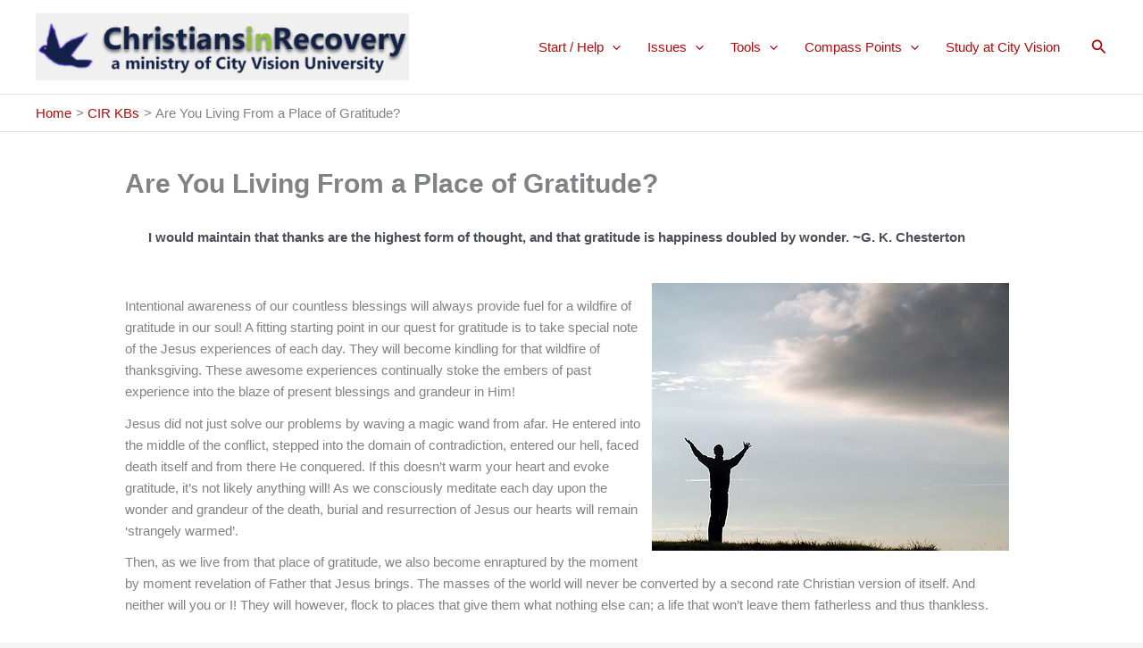

--- FILE ---
content_type: text/css
request_url: http://christians-in-recovery.org/wp-content/themes/astra_cvu/A.style.css,qver=1.0.4.pagespeed.cf.0Svhx87TBX.css
body_size: 2432
content:
.bg-opacity{background-color:#000;background-color:rgba(0,0,0,.6);line-height:124%}.extra-bold{font-weight:900}@media (min-width:1280px){.home #above-fold{max-height:540px}}@media (max-width:1027px){.single-lp .elementor-element.elementor-element-40e7156{margin-top:0}}#above-fold .elementor-element-d36faef{width:90%}@media (max-width:1024px) and (min-width:900px){#above-fold .elementor-row{flex-wrap:nowrap}}@media (max-width:1920px){#above-fold h1{font-size: calc(1rem + 1vw)}}#above-fold .elementor-container .elementor-row div.elementor-column:nth-of-type(2) {width:380px}#above-fold .elementor-container .elementor-row div.elementor-column:nth-of-type(2) section div.elementor-column-wrap {border:3px solid #fff;padding-top:15px;padding-bottom:15px}#above-fold .elementor-container .elementor-row div.elementor-column:nth-of-type(2) .elementor-heading-title {text-shadow:none;font-weight:900;font-size:1.5rem}._marketing-by{display:none}._form-title{display:none}._form-label{font-weight:bolder;font-size:1rem}.dialog-lightbox-widget ._full_width{margin-top:6px}._form-content{color:#fff;padding-left:20px;padding-right:20px}._full_width input,._full_width button{width:100%}.g-recaptcha{padding-top:15px;transform:scale(.75)}#content button{margin-top:10px;font-weight:600;color:#fff;border-width:1px;border-color:#000;background:linear-gradient(#e03035,#ae0c0e);background-color:#ae0c0e;border-radius:10px 10px 10px 10px;padding:4px}.elementor-slick-slider ul.slick-dots li button{background:transparent!important}#content button:hover{color:#fff}header .elementor-icon-list-item a{color:#fff;text-decoration:underline}header .elementor-icon-list-item a[href$="search"]{text-decoration:none}header .elementor-icon-list-item a[href$="apply"]{color:#fff;background-color:#ae0c0e;font-size:18px;line-height:22px;font-weight:600;font-style:normal;border-style:solid;border-radius:5px;border-width:2px;border-color:#fff;text-decoration:none!important;text-decoration-color:black;text-align:center;padding-top:5px;padding-bottom:5px;padding-left:20px;padding-right:20px}@media (max-width:767px){header.elementor-element-15244b68 .elementor-element.elementor-element-32239c8>.elementor-widget-container{margin:-15px 0 0 0}}header.elementor-element-15244b68{width:100%}@media (min-width:481px) and (max-width:900px){header.elementor-element-15244b68 .elementor-element.elementor-element-31fad07{width:85%}header.elementor-element-15244b68 .elementor-element.elementor-element-edb263f{width:15%}}@media (max-width:900px){#above-fold{background-image:url(/wp-content/uploads/2019/07/unbounce-contest-ebook-header.crop_.jpg)}}#chart_div{width:400px;height:300px}body{background:#000;font-family:-apple-system,BlinkMacSystemFont,"Segoe UI",Roboto,Oxygen-Sans,Ubuntu,Cantarell,"Helvetica Neue",sans-serif!important}body.elementor-editor-active{background:#fff}#content{background:#fff;min-height:calc(100vh - 250px)}.page-id-3413 #content,.postid-6603 #content,.postid-6620 #content{min-height:auto}#elementor-popup-modal-5910 .dialog-message{margin:0;padding:0;border:none;max-height:60px}#elementor-popup-modal-5910 .elementor-section{margin:0;padding:0;border:none}#elementor-popup-modal-5910 a.elementor-button{padding-top:9px;padding-bottom:9px}@media (max-width:1024px) and (min-width:768px){#elementor-popup-modal-5910 .elementor-element.elementor-element-5a4960c3{width:25%}#elementor-popup-modal-5910 .elementor-element.elementor-element-33192c5a{width:25%}#elementor-popup-modal-5910 .elementor-element.elementor-element-79fe297f{width:25%}#elementor-popup-modal-5910 .elementor-element.elementor-element-5a4960c3{width:25%}}:not(body.elementor-page) .entry-content {max-width:60rem}.entry-content h1,.entry-content h2,.entry-content h3,.entry-content h4,.entry-content h5,.entry-content h6{margin-top:.2rem;margin-bottom:1rem}@media (max-width:768px){.ast-single-post h1.entry-title,h1.page-title{font-size:2rem;font-weight:600}}.ast-single-post h1.entry-title,h1.page-title{font-size:2rem;font-weight:600}@media (max-width:768px){.entry-content h2,.entry-content h2 a{font-size:1.6rem;font-weight:500}}h2,.entry-content h2,.entry-content h2 a{font-size:1.6rem;font-weight:500}@media (max-width:768px){.entry-content h3,.entry-content h3 a{font-size:1.425rem;font-weight:400}}h3,.entry-content h3,.entry-content h3 a{font-size:1.425rem;font-weight:400}@media (max-width:768px){.entry-content h4,.entry-content h4 a{font-size:1.2rem;font-weight:400}}h4,.entry-content h4,.entry-content h4 a{font-size:1.2rem;font-weight:400}@media (max-width:768px){.entry-content h5,.entry-content h5 a{font-size:1.1rem;font-style:italic;font-weight:400}}h5,.entry-content h5,.entry-content h5 a{font-size:1.1rem;font-style:italic;font-weight:400}@media (max-width:768px){.entry-content h6,.entry-content h6 a{font-size:1.1rem;font-style:italic;font-weight:300}}h6,.entry-content h6,.entry-content h6 a{font-size:1.1rem;font-style:italic;font-weight:300}.ast-single-post #primary{margin-top:2rem}.ast-archive-description .ast-archive-title{font-size:2.2rem;font-weight:400}.search .ast-archive-description .ast-archive-title span{font-style:italic}.search .entry-title a,.archive .entry-title a{font-size:1.5rem;color:#ae0c0e}blockquote{font-style:normal;border-left:none;margin-top:0;margin-bottom:0;margin-left:.5rem;margin-right:0;font-size:1rem}cite{font-style:normal}:not(.elementor-page) hr {background-color:#ccc}#content pre{background:none}#content p{margin-bottom:.75rem}a:focus,a:hover{color:#df2f34}a{color:#ae0c0e}.menu-item-5868 a:hover,.menu-item-5871 a:hover,.menu-item-5869 a:hover{color:#000!important}.entry-content .emphasis-head{font-size:1.125rem;font-weight:600}.program-info-head{font-weight:600;font-size:1.25rem}.program-info{font-size:1.125rem}.lg-stat .elementor-heading-title{font-weight:600;color:#0a0603;font-size:2rem}.stat-caption .elementor-heading-title{font-weight:500;color:#0a0603;font-size:1.25rem;font-style:italic}.elementor-widget-posts .elementor-post__title a{color:#ae0c0e}.elementor-post-info__item-prefix{font-weight:bold}.elementor-icon-list-items .elementor-icon-list-item span.elementor-post-info__terms-list{color:#fff}.elementor-icon-list-items .elementor-icon-list-item span.elementor-post-info__terms-list a.elementor-post-info__terms-list-item:before{content:'\A';white-space:pre}.elementor-icon-list-items .elementor-icon-list-item span.elementor-post-info__terms-list a.elementor-post-info__terms-list-item{white-space:pre;color:#ae0c0e}.elementor-icon-list-items .elementor-icon-list-item span.elementor-post-info__terms-list a.elementor-post-info__terms-list-item:hover{color:#df2f34}#elementor-tab-title-2001{border-bottom:none}.single .post-navigation{display:none}::selection{color:#000;background:#ccc}@media screen and (min-width:0\0) {
	/* uses flexboxtweener so it doesn't impact IE 9 */
	/* fix the issue with some of the content not wrapping */
   .flexboxtweener li.elementor-icon-list-item {
	   display: inline-block;
	   max-width: 500px;
   }
   
   /* hide the "per year" text because it breaks IE 10 layout */
   .flexboxtweener .elementor-price-table__after-price {
	   display: none;
   }
}.no-flexboxlegacy.no-flexboxtweener.no-flexwrap .elementor-element-15244b68{width:100vw}.no-flexboxlegacy.no-flexboxtweener.no-flexwrap header li,.no-flexboxlegacy.no-flexboxtweener.no-flexwrap .elementor-element-7e125c1e li{float:left;display:block}.no-flexboxlegacy.no-flexboxtweener.no-flexwrap header li.menu-item{padding-right:10px}.no-flexwrap.no-flexboxtweener.no-flexboxlegacy header li.menu-item li{text-align:left;padding-right:0}.no-flexwrap.no-flexboxtweener.no-flexboxlegacy header li.menu-item a:hover{background:none}.no-flexwrap.no-flexboxtweener.no-flexboxlegacy .elementor-element-32239c8.elementor-element>.elementor-widget-container{margin:0 0 20px 0}.no-flexwrap.no-flexboxtweener.no-flexboxlegacy .elementor-nav-menu{clear:left}.no-flexwrap.no-flexboxtweener.no-flexboxlegacy .elementor-element-3vfx5aa.elementor-element>.elementor-container{min-height:480px}.no-flexwrap.no-flexboxtweener.no-flexboxlegacy .elementor-element-h991bof{float:left}.no-flexwrap.no-flexboxtweener.no-flexboxlegacy .elementor-element-v0kzet2{float:left}.no-flexwrap.no-flexboxtweener.no-flexboxlegacy #subtagline{clear:both}.no-flexwrap.no-flexboxtweener.no-flexboxlegacy .elementor-widget-template .elementor-icon-list-icon i{display:block;float:left;padding-top:5px}.no-flexwrap.no-flexboxtweener.no-flexboxlegacy .elementor-widget-template .elementor-icon-list-text{margin-left:20px;display:block}.no-flexwrap.no-flexboxtweener.no-flexboxlegacy #benefits-2{min-height:400px}.no-flexwrap.no-flexboxtweener.no-flexboxlegacy .elementor-element-d8d8b18 .elementor-element-b4fadf3{min-height:300px}.no-flexwrap.no-flexboxtweener.no-flexboxlegacy .elementor-widget-heading.elementor-element-f921ecd.elementor-element .elementor-heading-title,.no-flexwrap.no-flexboxtweener.no-flexboxlegacy .elementor-widget-heading.elementor-element-f3945fb.elementor-element .elementor-heading-title{background-color:rgba(0,0,0,.5)}.no-flexwrap.no-flexboxtweener.no-flexboxlegacy .elementor-global-1344.elementor-element,.no-flexwrap.no-flexboxtweener.no-flexboxlegacy .elementor-global-2298.elementor-element{background-color:rgba(0,0,0,.5)}.no-flexwrap.no-flexboxtweener.no-flexboxlegacy header .elementor-col-50,.no-flexwrap.no-flexboxtweener.no-flexboxlegacy .elementor-element-b50a9b2 .elementor-col-50,.no-flexwrap.no-flexboxtweener.no-flexboxlegacy #benefits-2 .elementor-col-50,.no-flexwrap.no-flexboxtweener.no-flexboxlegacy #affordability .elementor-col-50,.no-flexwrap.no-flexboxtweener.no-flexboxlegacy .elementor-element-d8d8b18 .elementor-col-50,.no-flexwrap.no-flexboxtweener.no-flexboxlegacy .elementor-element-27fe820 .elementor-col-50,.no-flexwrap.no-flexboxtweener.no-flexboxlegacy .elementor-element-5ea6e606 .elementor-col-20,.no-flexwrap.no-flexboxtweener.no-flexboxlegacy .elementor-element-81fbb5f .elementor-col-33,.no-flexwrap.no-flexboxtweener.no-flexboxlegacy .elementor-element-81fbb5f .elementor-col-66{float:left}.ast-separate-container .ast-article-post,.ast-separate-container .ast-article-single{padding-top:10px}

--- FILE ---
content_type: application/javascript
request_url: http://christians-in-recovery.org/wp-content/themes/astra,_assets,_js,_minified,_frontend.min.js,qver==4.12.0+astra_cvu,_js,_fb-event.js,qver==6.9.pagespeed.jc.MF1lJFBk1U.js
body_size: 6406
content:
var mod_pagespeed_f3rHxrmxyz = "var astraGetParents=function(e,t){Element.prototype.matches||(Element.prototype.matches=Element.prototype.matchesSelector||Element.prototype.mozMatchesSelector||Element.prototype.msMatchesSelector||Element.prototype.oMatchesSelector||Element.prototype.webkitMatchesSelector||function(e){for(var t=(this.document||this.ownerDocument).querySelectorAll(e),a=t.length;0<=--a&&t.item(a)!==this;);return-1<a});for(var a=[];e&&e!==document;e=e.parentNode)(!t||e.matches(t))&&a.push(e);return a},getParents=function(e,t){console.warn(\"getParents() function has been deprecated since version 2.5.0 or above of Astra Theme and will be removed in the future. Use astraGetParents() instead.\"),astraGetParents(e,t)},astraToggleClass=function(e,t){e.classList.contains(t)?e.classList.remove(t):e.classList.add(t)},toggleClass=function(e,t){console.warn(\"toggleClass() function has been deprecated since version 2.5.0 or above of Astra Theme and will be removed in the future. Use astraToggleClass() instead.\"),astraToggleClass(e,t)},astraTriggerEvent=((()=>{function e(e,t){t=t||{bubbles:!1,cancelable:!1,detail:void 0};var a=document.createEvent(\"CustomEvent\");return a.initCustomEvent(e,t.bubbles,t.cancelable,t.detail),a}\"function\"!=typeof window.CustomEvent&&(e.prototype=window.Event.prototype,window.CustomEvent=e)})(),function(e,t){t=new CustomEvent(t,2<arguments.length&&void 0!==arguments[2]?arguments[2]:{});e.dispatchEvent(t)});astraSmoothScroll=function(e,t){e.preventDefault(),window.scrollTo({top:t,left:0,behavior:\"smooth\"})},astScrollToTopHandler=function(e,t){var a=getComputedStyle(t).content,n=t.dataset.onDevices,a=a.replace(/[^0-9]/g,\"\");\"both\"==n||\"desktop\"==n&&\"769\"==a||\"mobile\"==n&&\"\"==a?(n=window.pageYOffset||document.body.scrollTop,e&&e.length?n>e.offsetHeight+100?t.style.display=\"block\":t.style.display=\"none\":300<window.pageYOffset?t.style.display=\"block\":t.style.display=\"none\"):t.style.display=\"none\"},(()=>{var r=document.querySelectorAll(\"#masthead .main-header-menu-toggle\"),m=document.getElementById(\"masthead\"),i={},c=\"\",d=document.body,g=\"\";function e(e){c=e.detail.type;e=document.querySelectorAll(\".menu-toggle\");\"dropdown\"===c&&(document.getElementById(\"ast-mobile-popup\").classList.remove(\"active\",\"show\"),p(\"updateHeader\")),\"off-canvas\"===c&&e.forEach(function(e){e&&e.classList.contains(\"toggled\")&&e.click()}),t(c)}function p(e){g=m.querySelector(\"#ast-mobile-header\");if(null==g||\"dropdown\"!==g.dataset.type||\"updateHeader\"===e){(void 0!==e&&\"updateHeader\"!==e?e.closest(\".ast-mobile-popup-inner\"):document.querySelector(\"#ast-mobile-popup\")).querySelectorAll(\".menu-item-has-children\").forEach(e=>{e.classList.remove(\"ast-submenu-expanded\"),Array.from(e.querySelectorAll(\".sub-menu\")).forEach(e=>{e.hasAttribute(\"data-initial-display\")||e.setAttribute(\"data-initial-display\",window.getComputedStyle(e).display),\"block\"===e.getAttribute(\"data-initial-display\")?e.style.display=\"block\":e.style.display=\"none\"})});var t=document.querySelectorAll(\".menu-toggle\");document.body.classList.remove(\"ast-main-header-nav-open\",\"ast-popup-nav-open\"),document.documentElement.classList.remove(\"ast-off-canvas-active\");for(var a=0;a<t.length;a++)t[a].classList.remove(\"toggled\"),t[a].setAttribute(\"aria-expanded\",\"false\"),t[a].style.display=\"flex\"}}function t(e){var a=document.querySelectorAll(\"#ast-mobile-header .menu-toggle\"),n=document.querySelectorAll(\"#ast-desktop-header .menu-toggle\");if(void 0===e&&null!==m)if(g=m.querySelector(\"#ast-mobile-header\"))e=g.dataset.type;else{var o=m.querySelector(\"#ast-desktop-header\");if(!o)return;e=o.dataset.toggleType}if(\"off-canvas\"===e){var o=document.getElementById(\"menu-toggle-close\"),s=document.querySelector(\".ast-mobile-popup-inner\");if(null!=s){popupLinks=s.getElementsByTagName(\"a\"),document.removeEventListener(\"keydown\",l),document.addEventListener(\"keydown\",l),o&&o.addEventListener(\"click\",i),document.addEventListener(\"keyup\",function(e){27===e.keyCode&&i()}),document.addEventListener(\"click\",function(e){e.target===document.querySelector(\".ast-mobile-popup-drawer.active .ast-mobile-popup-overlay\")&&i()});for(var r=0;r<a.length;r++)a[r].removeEventListener(\"click\",astraNavMenuToggle,!1),a[r].removeEventListener(\"click\",popupTriggerClick),a[r].addEventListener(\"click\",function(e){e.currentTarget.setAttribute(\"aria-expanded\",\"true\"),popupTriggerClick(e),document.querySelector(\".ast-mobile-popup-drawer.active\")||i()},!1),a[r].trigger_type=\"mobile\";for(r=0;r<n.length;r++)n[r].removeEventListener(\"click\",astraNavMenuToggle,!1),n[r].removeEventListener(\"click\",popupTriggerClick),n[r].addEventListener(\"click\",function(e){e.currentTarget.setAttribute(\"aria-expanded\",\"true\"),popupTriggerClick(e)},!1),n[r].trigger_type=\"desktop\";let t=document.querySelector(\".ast-button-wrap .menu-toggle\");o.addEventListener(\"click\",function(e){document.getElementById(\"ast-mobile-popup\").classList.remove(\"active\",\"show\"),p(this),window.self===window.top&&t?.focus()}),document.addEventListener(\"keyup\",function(e){27===e.keyCode&&(e.preventDefault(),document.getElementById(\"ast-mobile-popup\").classList.remove(\"active\",\"show\"),p(),t?.focus())}),document.addEventListener(\"click\",function(e){e.target===document.querySelector(\".ast-mobile-popup-drawer.active .ast-mobile-popup-overlay\")&&(document.getElementById(\"ast-mobile-popup\").classList.remove(\"active\",\"show\"),p(),t?.focus())});for(let e=0,t=popupLinks.length;e<t;e++)null!==popupLinks[e].getAttribute(\"href\")&&(popupLinks[e].getAttribute(\"href\").startsWith(\"#\")||-1!==popupLinks[e].getAttribute(\"href\").search(\"#\"))&&(!popupLinks[e].parentElement.classList.contains(\"menu-item-has-children\")||popupLinks[e].parentElement.classList.contains(\"menu-item-has-children\")&&document.querySelector(\"header.site-header\").classList.contains(\"ast-builder-menu-toggle-icon\"))&&(popupLinks[e].addEventListener(\"click\",v,!0),popupLinks[e].headerType=\"off-canvas\");function l(e){var t,a=document.getElementById(\"ast-mobile-popup\");a&&a.classList.contains(\"active\")&&\"Tab\"===e.key&&(a=s.querySelectorAll('button, [href], input, select, textarea, [tabindex]:not([tabindex=\"-1\"])'),0!==(a=Array.prototype.filter.call(a,function(e){return 0<e.offsetWidth&&0<e.offsetHeight&&\"hidden\"!==window.getComputedStyle(e).visibility})).length)&&(t=a[0],a=a[a.length-1],e.shiftKey&&document.activeElement===t?(e.preventDefault(),a.focus()):e.shiftKey||document.activeElement!==a||(e.preventDefault(),t.focus()))}function i(){document.removeEventListener(\"keydown\",l)}AstraToggleSetup()}}else if(\"dropdown\"===e){var t=document.querySelectorAll(\".ast-mobile-header-content\")||!1,o=document.querySelector(\".ast-desktop-header-content\")||!1;if(0<t.length)for(let e=0;e<t.length;e++){var c=t[e].getElementsByTagName(\"a\");for(link=0,len=c.length;link<len;link++){var d=null===c[link].closest(\".wp-block-uagb-tabs\");null!==c[link].getAttribute(\"href\")&&(c[link].getAttribute(\"href\").startsWith(\"#\")||-1!==c[link].getAttribute(\"href\").search(\"#\"))&&(!c[link].parentElement.classList.contains(\"menu-item-has-children\")||c[link].parentElement.classList.contains(\"menu-item-has-children\")&&document.querySelector(\"header.site-header\").classList.contains(\"ast-builder-menu-toggle-icon\"))&&d&&(c[link].addEventListener(\"click\",v,!0),c[link].headerType=\"dropdown\")}}if(o){var u=o.getElementsByTagName(\"a\");for(link=0,len=u.length;link<len;link++)u[link].addEventListener(\"click\",v,!0),u[link].headerType=\"dropdown\"}for(r=0;r<a.length;r++)a[r].removeEventListener(\"click\",popupTriggerClick,!1),a[r].removeEventListener(\"click\",astraNavMenuToggle),a[r].addEventListener(\"click\",astraNavMenuToggle,!1),a[r].trigger_type=\"mobile\";for(r=0;r<n.length;r++)n[r].removeEventListener(\"click\",popupTriggerClick,!1),n[r].removeEventListener(\"click\",astraNavMenuToggle),n[r].addEventListener(\"click\",astraNavMenuToggle,!1),n[r].trigger_type=\"desktop\";AstraToggleSetup()}}function v(e){switch(e.currentTarget.headerType){case\"dropdown\":for(var t=document.querySelectorAll(\".menu-toggle.toggled\"),a=0;a<t.length;a++)t[a].click();break;case\"off-canvas\":document.getElementById(\"menu-toggle-close\").click()}}\"\"!==(g=null!=m?m.querySelector(\"#ast-mobile-header\"):g)&&null!==g&&(c=g.dataset.type),document.addEventListener(\"astMobileHeaderTypeChange\",e,!1),document.addEventListener(\"click\",function(e){e=e.target.closest(\".menu-toggle\");if(e&&\"dropdown\"===c){e.classList.toggle(\"toggled\");var t=e.classList.contains(\"toggled\");e.setAttribute(\"aria-expanded\",t?\"true\":\"false\");{e=document.querySelectorAll(\".menu-toggle\");let t=Array.from(e).every(e=>e.classList.contains(\"toggled\"));e.forEach(e=>{t?(e.classList.remove(\"toggled\"),e.setAttribute(\"aria-expanded\",\"false\")):(e.classList.add(\"toggled\"),e.setAttribute(\"aria-expanded\",\"true\"))})}}}),popupTriggerClick=function(e){var t=e.currentTarget.trigger_type,a=document.getElementById(\"ast-mobile-popup\");d.classList.contains(\"ast-popup-nav-open\")||d.classList.add(\"ast-popup-nav-open\"),d.classList.contains(\"ast-main-header-nav-open\")||\"mobile\"===t||d.classList.add(\"ast-main-header-nav-open\"),document.documentElement.classList.contains(\"ast-off-canvas-active\")||document.documentElement.classList.add(\"ast-off-canvas-active\"),\"desktop\"===t&&(a.querySelector(\".ast-mobile-popup-content\").style.display=\"none\",a.querySelector(\".ast-desktop-popup-content\").style.display=\"block\"),\"mobile\"===t&&(a.querySelector(\".ast-desktop-popup-content\").style.display=\"none\",a.querySelector(\".ast-mobile-popup-content\").style.display=\"block\"),e&&e.currentTarget&&e.currentTarget.style&&(e.currentTarget.style.display=\"none\"),a.classList.add(\"active\",\"show\"),document.getElementById(\"menu-toggle-close\")?.focus()},window.addEventListener(\"load\",function(){t()}),document.addEventListener(\"astLayoutWidthChanged\",function(){t()}),document.addEventListener(\"astPartialContentRendered\",function(){r=document.querySelectorAll(\".main-header-menu-toggle\"),d.classList.remove(\"ast-main-header-nav-open\"),document.addEventListener(\"astMobileHeaderTypeChange\",e,!1),t()});var o=null!==navigator.userAgent.match(/Android/i)&&\"Android\"===navigator.userAgent.match(/Android/i)[0]?window.visualViewport.width:window.innerWidth;window.addEventListener(\"resize\",function(){var e,t,a,n;\"INPUT\"!==document.activeElement.tagName&&(e=document.getElementById(\"menu-toggle-close\"),t=document.querySelector(\".menu-toggle.toggled\"),a=document.querySelector(\"#masthead > #ast-desktop-header .ast-desktop-header-content\"),n=document.querySelector(\".elementor-editor-active\"),a&&(a.style.display=\"none\"),(null!==navigator.userAgent.match(/Android/i)&&\"Android\"===navigator.userAgent.match(/Android/i)[0]?window.visualViewport.width:window.innerWidth)!==o&&(t&&null===n&&t.click(),document.body.classList.remove(\"ast-main-header-nav-open\",\"ast-popup-nav-open\"),e)&&null==n&&e.click(),u(),AstraToggleSetup())}),document.addEventListener(\"DOMContentLoaded\",function(){if(AstraToggleSetup(),null!==(e=d.classList.contains(\"ast-header-break-point\")?document.getElementById(\"ast-mobile-header\"):document.getElementById(\"ast-desktop-header\"))){var e,t=e.querySelector(\".navigation-accessibility\");if(t&&e){var a=e.getElementsByTagName(\"button\")[0]||e.getElementsByTagName(\"a\")[0];if(a&&!a.classList.contains(\"astra-search-icon\")){var n=t.getElementsByTagName(\"ul\")[0];if(n){if(n.className.includes(\"nav-menu\")||(n.className+=\" nav-menu\"),document.addEventListener(\"DOMContentLoaded\",function(){var e;\"off-canvas\"===c&&(e=document.getElementById(\"menu-toggle-close\"))&&(e.onclick=function(){var e=t.className.includes(\"toggled\");t.className=e?t.className.replace(\" toggled\",\"\"):t.className+\" toggled\",a.setAttribute(\"aria-expanded\",e?\"false\":\"true\"),n.setAttribute(\"aria-expanded\",e?\"false\":\"true\")})}),a.onclick=function(){var e=t.className.includes(\"toggled\");t.className=e?t.className.replace(\" toggled\",\"\"):t.className+\" toggled\",a.setAttribute(\"aria-expanded\",e?\"false\":\"true\"),n.setAttribute(\"aria-expanded\",e?\"false\":\"true\")},!astra.is_header_footer_builder_active){for(var o=n.getElementsByTagName(\"a\"),s=n.getElementsByTagName(\"ul\"),r=0,l=s.length;r<l;r++)s[r].parentNode.setAttribute(\"aria-haspopup\",\"true\");for(r=0,l=o.length;r<l;r++)o[r].addEventListener(\"focus\",L,!0),o[r].addEventListener(\"blur\",L,!0),o[r].addEventListener(\"click\",b,!0)}astra.is_header_footer_builder_active&&(()=>{let t=document.querySelectorAll(\"nav.site-navigation .menu-item-has-children > a .ast-header-navigation-arrow\"),a=document.querySelectorAll(\"nav.site-navigation .sub-menu\"),n=document.querySelectorAll(\"nav.site-navigation .menu-item-has-children\"),o=document.querySelectorAll(\".astra-full-megamenu-wrapper\");t&&(t.forEach(e=>{e.addEventListener(\"keydown\",function(o){if(\"Enter\"===o.key){/Mobi|Android|iPad|iPhone/i.test(navigator.userAgent)&&(o.preventDefault(),o.stopPropagation());let t=o.target.closest(\"li\"),a=t.querySelector(\".sub-menu\"),n=a&&a.classList.contains(\"astra-megamenu\");setTimeout(()=>{n?(e=t.querySelector(\".astra-full-megamenu-wrapper\"),a&&a.classList.toggle(\"astra-megamenu-focus\"),e&&e.classList.toggle(\"astra-megamenu-wrapper-focus\")):a.classList.toggle(\"toggled-on\"),t.classList.toggle(\"ast-menu-hover\");var e=o.target.getAttribute(\"aria-expanded\");o.target.setAttribute(\"aria-expanded\",\"false\"!==e&&e?\"false\":\"true\")},10)}})}),a||n)&&(document.addEventListener(\"click\",function(e){y(a,t,n,o)},!1),document.addEventListener(\"keydown\",function(e){\"Escape\"===e.key&&y(a,t,n,o)},!1));var e=document.querySelectorAll(\"nav.site-navigation .ast-nav-menu > .menu-item-has-children > a .ast-header-navigation-arrow\");e&&e.forEach(e=>{e.addEventListener(\"keydown\",function(e){e.target.closest(\"li\").classList.contains(\"ast-menu-hover\")||\"Enter\"!==e.key||y(a,t,n,o)},!1)})})()}else a.classList.contains(\"custom-logo-link\")||(a.style.display=\"none\")}}}});for(var a,n,s,l,u=function(){var e=d.style.overflow,t=(d.style.overflow=\"hidden\",document.documentElement.clientWidth);if(d.style.overflow=e,astra.break_point<t||0===t){if(0<r.length)for(var a=0;a<r.length;a++)null!==r[a]&&r[a].classList.remove(\"toggled\");d.classList.remove(\"ast-header-break-point\"),d.classList.add(\"ast-desktop\"),astraTriggerEvent(d,\"astra-header-responsive-enabled\")}else d.classList.add(\"ast-header-break-point\"),d.classList.remove(\"ast-desktop\"),astraTriggerEvent(d,\"astra-header-responsive-disabled\")},h=(u(),AstraToggleSubMenu=function(e){e.preventDefault(),\"false\"!==e.target.getAttribute(\"aria-expanded\")&&e.target.getAttribute(\"aria-expanded\")?e.target.setAttribute(\"aria-expanded\",\"false\"):e.target.setAttribute(\"aria-expanded\",\"true\");for(var t=this.parentNode,a=(t.classList.contains(\"ast-submenu-expanded\")&&document.querySelector(\"header.site-header\").classList.contains(\"ast-builder-menu-toggle-link\")&&(this.classList.contains(\"ast-menu-toggle\")||\"\"!==(e=t.querySelector(\"a\").getAttribute(\"href\"))&&\"#\"!==e&&(window.location=e)),t.querySelectorAll(\".menu-item-has-children\")),n=0;n<a.length;n++){a[n].classList.remove(\"ast-submenu-expanded\");var o=a[n].querySelector(\".sub-menu, .children\");null!==o&&(o.style.display=\"none\")}for(var s=t.parentNode.querySelectorAll(\".menu-item-has-children\"),n=0;n<s.length;n++)if(s[n]!=t){s[n].classList.remove(\"ast-submenu-expanded\");for(var r=s[n].querySelectorAll(\".sub-menu\"),l=0;l<r.length;l++)r[l].style.display=\"none\"}t.classList.contains(\"menu-item-has-children\")&&(astraToggleClass(t,\"ast-submenu-expanded\"),t.classList.contains(\"ast-submenu-expanded\")?t.querySelector(\".sub-menu\").style.display=\"block\":t.querySelector(\".sub-menu\").style.display=\"none\")},AstraToggleSetup=function(){if(\"undefined\"!=typeof astraAddon&&\"function\"==typeof astraToggleSetupPro)astraToggleSetupPro(c,d,i);else{var e,t,a,n=!1;if(0<(e=\"off-canvas\"===c||\"full-width\"===c?(t=document.querySelectorAll(\"#ast-mobile-popup, #ast-mobile-header\"),(a=document.querySelectorAll(\"#ast-mobile-header .main-header-menu-toggle\")).length):(t=document.querySelectorAll(\"#ast-mobile-header\"),(n=!(0<(e=(a=document.querySelectorAll(\"#ast-mobile-header .main-header-menu-toggle\")).length)))?1:e))||n)for(var o=0;o<e;o++)if(n||(a[o].setAttribute(\"data-index\",o),i[o])||(i[o]=a[o],a[o].removeEventListener(\"click\",astraNavMenuToggle),a[o].addEventListener(\"click\",astraNavMenuToggle,!1)),void 0!==t[o])for(var s,r=0;r<t.length;r++)if(0<(s=document.querySelector(\"header.site-header\").classList.contains(\"ast-builder-menu-toggle-link\")?t[r].querySelectorAll(\"ul.main-header-menu .menu-item-has-children > .menu-link, ul.main-header-menu .ast-menu-toggle\"):t[r].querySelectorAll(\"ul.main-header-menu .ast-menu-toggle\")).length)for(var l=0;l<s.length;l++)s[l].removeEventListener(\"click\",AstraToggleSubMenu),s[l].addEventListener(\"click\",AstraToggleSubMenu,!1)}},astraNavMenuToggle=function(e){if(\"undefined\"!=typeof astraAddon)astraNavMenuTogglePro(e,d,c,this);else{e.preventDefault();var e=document.querySelectorAll(\"#masthead > #ast-mobile-header .main-header-bar-navigation\"),t=(r=document.querySelectorAll(\"#masthead > #ast-mobile-header .main-header-menu-toggle\"),\"0\");if(null!==this.closest(\"#ast-fixed-header\")&&(e=document.querySelectorAll(\"#ast-fixed-header > #ast-mobile-header .main-header-bar-navigation\"),r=document.querySelectorAll(\"#ast-fixed-header .main-header-menu-toggle\"),t=\"0\"),void 0===e[t])return!1;for(var a=e[t].querySelectorAll(\".menu-item-has-children\"),n=0;n<a.length;n++){a[n].classList.remove(\"ast-submenu-expanded\");for(var o=a[n].querySelectorAll(\".sub-menu\"),s=0;s<o.length;s++)o[s].style.display=\"none\"}-1!==(this.getAttribute(\"class\")||\"\").indexOf(\"main-header-menu-toggle\")&&(astraToggleClass(e[t],\"toggle-on\"),astraToggleClass(r[t],\"toggled\"),e[t].classList.contains(\"toggle-on\")?(e[t].style.display=\"block\",d.classList.add(\"ast-main-header-nav-open\")):(e[t].style.display=\"\",d.classList.remove(\"ast-main-header-nav-open\")))}},d.addEventListener(\"astra-header-responsive-enabled\",function(){var e=document.querySelectorAll(\".main-header-bar-navigation\");if(0<e.length)for(var t=0;t<e.length;t++){null!=e[t]&&(e[t].classList.remove(\"toggle-on\"),e[t].style.display=\"\");for(var a=e[t].getElementsByClassName(\"sub-menu\"),n=0;n<a.length;n++)a[n].style.display=\"\";for(var o=e[t].getElementsByClassName(\"children\"),s=0;s<o.length;s++)o[s].style.display=\"\";for(var r=e[t].getElementsByClassName(\"ast-search-menu-icon\"),l=0;l<r.length;l++)r[l].classList.remove(\"ast-dropdown-active\"),r[l].style.display=\"\"}},!1),E=navigator.userAgent,n=E.match(/(opera|chrome|safari|firefox|msie|trident(?=\\/))\\/?\\s*(\\d+)/i)||[],/trident/i.test(n[1])?a=/\\brv[ :]+(\\d+)/g.exec(E)||[]:\"Chrome\"===n[1]&&null!=(a=E.match(/\\bOPR|Edge\\/(\\d+)/))||(n=n[2]?[n[1],n[2]]:[navigator.appName,navigator.appVersion,\"-?\"],null!=(a=E.match(/version\\/(\\d+)/i))&&n.splice(1,1,a[1]),\"Safari\"===n[0]&&n[1]<11&&document.body.classList.add(\"ast-safari-browser-less-than-11\")),document.getElementsByClassName(\"astra-search-icon\")),f=0;f<h.length;f++)h[f].onclick=function(e){var t;this.classList.contains(\"slide-search\")&&(e.preventDefault(),(t=this.parentNode.parentNode.parentNode.querySelector(\".ast-search-menu-icon\")).classList.contains(\"ast-dropdown-active\")?(\"\"!==(t.querySelector(\".search-field\").value||\"\")&&t.querySelector(\".search-form\").submit(),t.classList.remove(\"ast-dropdown-active\")):(t.classList.add(\"ast-dropdown-active\"),t.querySelector(\".search-field\").setAttribute(\"autocomplete\",\"off\"),setTimeout(function(){t.querySelector(\".search-field\").focus()},200)))};function y(e,t,a,n){e&&e.forEach(e=>{e.classList.remove(\"astra-megamenu-focus\"),e.classList.remove(\"toggled-on\")}),a&&a.forEach(e=>{e.classList.remove(\"ast-menu-hover\")}),n&&n.forEach(e=>{e.classList.remove(\"astra-megamenu-wrapper-focus\")}),t&&t.forEach(e=>{e.setAttribute(\"aria-expanded\",\"false\")})}function b(){var e=this||\"\";if(e&&!e.classList.contains(\"astra-search-icon\")&&null===e.closest(\".ast-builder-menu\")&&-1!==String(e).indexOf(\"#\")){var t=e.parentNode;if(d.classList.contains(\"ast-header-break-point\"))document.querySelector(\"header.site-header\").classList.contains(\"ast-builder-menu-toggle-link\")&&t.classList.contains(\"menu-item-has-children\")||(document.querySelector(\".main-header-menu-toggle\").classList.remove(\"toggled\"),(t=document.querySelector(\".main-header-bar-navigation\")).classList.remove(\"toggle-on\"),t.style.display=\"none\",astraTriggerEvent(document.querySelector(\"body\"),\"astraMenuHashLinkClicked\"));else for(;-1===e.className.indexOf(\"nav-menu\");)\"li\"===e.tagName.toLowerCase()&&-1!==e.className.indexOf(\"focus\")&&(e.className=e.className.replace(\" focus\",\"\")),e=e.parentElement}}function L(){for(var e=this;-1===e.className.indexOf(\"navigation-accessibility\");)\"li\"===e.tagName.toLowerCase()&&e.classList.toggle(\"focus\"),e=e.parentElement}if(document.querySelectorAll(\".search-field\").forEach(e=>{e.addEventListener(\"focus\",function(e){var t=this.parentNode.parentNode.parentNode.querySelector(\".ast-search-menu-icon\");t&&astraToggleClass(t,\"ast-dropdown-active\")}),e.addEventListener(\"blur\",function(e){var t=this.parentNode.parentNode.parentNode.querySelector(\".ast-search-menu-icon\");t&&(t.classList.remove(\"ast-dropdown-active\"),astraToggleClass(t,\"ast-dropdown-active\"))})}),d.onclick=function(e){if(void 0!==e.target.classList&&!e.target.classList.contains(\"ast-search-menu-icon\")&&0===astraGetParents(e.target,\".ast-search-menu-icon\").length&&0===astraGetParents(e.target,\".ast-search-icon\").length)for(var t=document.getElementsByClassName(\"ast-search-menu-icon\"),a=0;a<t.length;a++)t[a].classList.remove(\"ast-dropdown-active\")},astra.is_header_footer_builder_active||\"querySelector\"in document&&\"addEventListener\"in window&&(d.addEventListener(\"mousedown\",function(){d.classList.add(\"ast-mouse-clicked\")}),d.addEventListener(\"keydown\",function(){d.classList.remove(\"ast-mouse-clicked\")})),astra.is_scroll_to_id){let o=e=>{let t=0;for(;e;)t+=e.offsetTop,e=e.offsetParent;return t},t=(e,t=null)=>{let a=0;var n=document.querySelector(\".site-header\");n&&(0<(n=n.querySelectorAll(\"div[data-stick-support]\")).length?n.forEach(e=>a+=e.clientHeight):\"undefined\"==typeof astraAddon||Number(astraAddon.sticky_hide_on_scroll)&&!document?.querySelector(\".ast-header-sticked\")||(n=document.querySelector(\"#ast-fixed-header\"))&&(a=n?.clientHeight,Number(astraAddon?.header_main_shrink))&&(n?.querySelectorAll(\".ast-above-header-wrap, .ast-below-header-wrap\"))?.forEach(()=>a-=10),n=t||e.target?.closest(\"a\").hash)&&(t=document.querySelector(n))&&(t=(n=o(t))-(a=\"undefined\"!=typeof astraAddon&&Number(astraAddon.sticky_hide_on_scroll)&&window?.scrollY<n?0:a))&&astraSmoothScroll(e,t)},s=[];var E=document.querySelectorAll('a[href*=\"#\"]:not([href=\"#\"]):not([href=\"#0\"]):not([href*=\"uagb-tab\"]):not(.uagb-toc-link__trigger):not(.skip-link):not(.nav-links a):not([href*=\"tab-\"])');if(E)for(let e of E)e.href.split(\"#\")[0]!==location.href.split(\"#\")[0]?s.push({hash:e.hash,url:e.href.split(\"#\")[0]}):\"\"!==e.hash&&e.addEventListener(\"click\",t);window.addEventListener(\"DOMContentLoaded\",e=>{for(var a of s)if(window.location.href.split(\"#\")[0]===a.url){var n=document.querySelector(\".site-header\");let t=0;n=n.querySelectorAll(\"div[data-stick-support]\"),n=(n&&n.forEach(e=>{t+=e.clientHeight}),document.querySelector(a.hash));n&&(a=o(n)-t)&&astraSmoothScroll(e,a)}location.hash&&setTimeout(()=>t(new Event(\"click\"),location.hash),750)})}astra.is_scroll_to_top&&(s=document.querySelector(\"#page header\"),l=document.getElementById(\"ast-scroll-top\"),astScrollToTopHandler(s,l),window.addEventListener(\"scroll\",function(){astScrollToTopHandler(s,l)}),l.onclick=function(e){astraSmoothScroll(e,0)},l.addEventListener(\"keydown\",function(e){\"Enter\"===e.key&&astraSmoothScroll(e,0)})),astra?.is_dark_palette?document.documentElement.classList.add(\"astra-dark-mode-enable\"):document.documentElement.classList.remove(\"astra-dark-mode-enable\"),window.addEventListener(\"DOMContentLoaded\",e=>{var t=document.querySelector(\".ast-woocommerce-store-notice-hanged\");let a=()=>{var e=document.querySelector('.woocommerce-store-notice[data-position=\"hang-over-top\"]');document.body.style.paddingTop=`${e?.clientHeight||0}px`};t&&(window.addEventListener(\"resize\",a),setTimeout(()=>a(),0)),document.querySelector(\".woocommerce-store-notice__dismiss-link\")?.addEventListener(\"click\",()=>{\"undefined\"!=typeof wp&&wp?.customize||(document.body.classList.remove(\"ast-woocommerce-store-notice-hanged\"),window.removeEventListener(\"resize\",a),document.body.style.paddingTop=0)})})})(),document.addEventListener(\"DOMContentLoaded\",function(){let t=document.querySelectorAll(\".menu-link .dropdown-menu-toggle\");function n(e){var e=e.closest(\".menu-link\"),t=e.nextElementSibling.classList.contains(\"toggled-on\");e.setAttribute(\"aria-expanded\",t?\"true\":\"false\")}document.querySelectorAll(\".menu-item-has-children > a\").forEach(t=>{t.addEventListener(\"keydown\",function(e){\"Enter\"===e.key&&(e=t.nextElementSibling)&&e.classList.contains(\"sub-menu\")&&(e.classList.toggle(\"ast-visible\"),e=\"false\"===t.getAttribute(\"aria-expanded\")?\"true\":\"false\",t.setAttribute(\"aria-expanded\",e))})}),t.forEach(a=>{a.addEventListener(\"focus\",()=>n(a)),a.addEventListener(\"blur\",()=>n(a)),a.addEventListener(\"keydown\",e=>{var t;\"Enter\"===e.key&&(e.preventDefault(),e=(e=a).closest(\".menu-link\"),t=e.getAttribute(\"aria-expanded\"),e.setAttribute(\"aria-expanded\",\"true\"===t?\"false\":\"true\"))})}),document.addEventListener(\"keydown\",e=>{\"Escape\"===e.key&&t.forEach(e=>n(e))}),window.addEventListener(\"orientationchange\",()=>{setTimeout(()=>window.dispatchEvent(new Event(\"resize\")),50)})}),document.addEventListener(\"DOMContentLoaded\",()=>{document.querySelectorAll(\".astra-shop-thumbnail-wrap\").forEach(t=>{let a=t.querySelectorAll(\"a, span\");a.forEach(e=>{e.addEventListener(\"focus\",()=>{t.querySelectorAll(\".ast-on-card-button, .ast-quick-view-trigger\").forEach(e=>{e.style.opacity=\"1\",e.style.visibility=\"visible\",e.style.borderStyle=\"none\"})}),e.addEventListener(\"blur\",()=>{Array.from(a).some(e=>e===document.activeElement)||t.querySelectorAll(\".ast-on-card-button, .ast-quick-view-trigger\").forEach(e=>{e.style.opacity=\"\",e.style.visibility=\"\"})})})})});";
var mod_pagespeed_73SWq727x4 = "jQuery(document).ready(function(){jQuery('a[href*=\"cityvision.populiweb.com\"]').click(function(){if(typeof fbq=='function'){fbq('track','ViewContent',{content_name:'cvu_student',});}});});";
